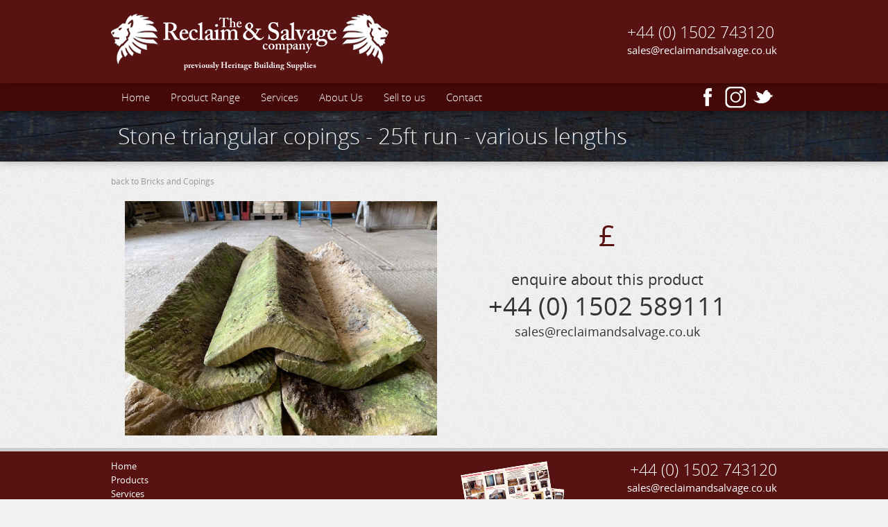

--- FILE ---
content_type: text/html
request_url: http://www.reclaimandsalvage.co.uk/products/bricks/2281-stone-triangular-copings-25ft-run-various-lengths
body_size: 1788
content:
<!DOCTYPE html>
<html lang="en">
<head>

	<meta charset="utf-8"/>
	
	<title>Reclaim &amp; Salvage Co</title>
	
	<!-- mobile -->
	<meta name="viewport" content="width=device-width, initial-scale=1.0" />
	
	<!--[if lt IE 9]>
	<script src ="/assets/reclaim/js/html5shiv.js"></script>
	<![endif]-->
	
	<!-- unsemantic grid -->
	<link rel="stylesheet" href="http://www.reclaimandsalvage.co.uk/assets/reclaim/css/unsemantic-grid-responsive-tablet.css" />
	
	<!-- jQuery -->
	<script src="//ajax.googleapis.com/ajax/libs/jquery/1.8.2/jquery.min.js"></script>
	<script src="//ajax.googleapis.com/ajax/libs/jqueryui/1.9.2/jquery-ui.min.js"></script>
	
	<!-- Reclaim -->
	<link rel="stylesheet" href="http://www.reclaimandsalvage.co.uk/assets/reclaim/css/fonts.css" />
	<link rel="stylesheet" href="http://www.reclaimandsalvage.co.uk/assets/reclaim/css/global.css" />
	<script src="http://www.reclaimandsalvage.co.uk/assets/reclaim/js/global.js"></script>
	
</head>

<body>

	<div id="wrap">

		<header>
			<div id="header_inner">
				<a href="http://www.reclaimandsalvage.co.uk/">
					<img class="logo" src="http://www.reclaimandsalvage.co.uk/assets/reclaim/img/logo.png" alt="Reclaim &amp; Salvage Co" />
				</a>
				
				<div id="header_right" class="hide-on-mobile">
					<span class="top">+44 (0) 1502 743120</span>
					<span class="bottom"><a href="http://www.reclaimandsalvage.co.uk/contact">sales@reclaimandsalvage.co.uk</a></span>
				</div>
			</div>
		</header>
	
		<nav class="main">
			<div class="navinner">
			
				<ul>
					<li><a href="http://www.reclaimandsalvage.co.uk/">Home</a></li>
					
										<li><a href="http://www.reclaimandsalvage.co.uk/products">Product Range</a></li>
										<li><a href="http://www.reclaimandsalvage.co.uk/services">Services</a></li>
										<li><a href="http://www.reclaimandsalvage.co.uk/about-us">About Us</a></li>
										<li><a href="http://www.reclaimandsalvage.co.uk/sell-to-us">Sell to us</a></li>
										<li><a href="http://www.reclaimandsalvage.co.uk/contact">Contact</a></li>
														</ul>
				
				<div class="social">
					<a class="social_facebook" href="https://www.facebook.com/pages/The-Reclaim-and-Salvage-Company/217506424928768">&nbsp;</a>
					<a class="social_instagram" href="https://www.instagram.com/thereclaimandsalvagecompany/?hl=en-gb">&nbsp;</a>
					<a class="social_twitter" href="https://twitter.com/reclaimsalvage">&nbsp;</a>
				</div>
				
			</div>
		</nav>
			
	<section id="page_header">
		<h1>Stone triangular copings - 25ft run - various lengths</h1>
	</section>
	
	<div id="content">
		
		<div id="content_nav">
			<a class="back_button" href="http://www.reclaimandsalvage.co.uk/products/bricks">back to Bricks and Copings</a>
		</div>
		
				
		
		<div class="grid-container">
		
			<!-- image -->
			<section id="product_left" class="grid-50">
				
				<img src="http://www.reclaimandsalvage.co.uk/media/products/2281-stone-triangular-copings-25ft-run-various-lengths.jpg" alt="Stone triangular copings - 25ft run - various lengths" />
				
			</section>
			
			<!-- product right -->
			<section id="product_right" class="grid-50">
			
				<p></p>
				
								<span class="price">&pound;</span>
								
				
				<span class="enq_title">enquire about this product</span>
				<span class="enq_phone">+44 (0) 1502 589111</span>
				<span class="enq_email">sales@reclaimandsalvage.co.uk</span>
				
				
			</section>
	
		
		</div>
			
			
			
	
	</div>	
		
		<footer>
		
			<div id="footer_inner">
			
				<div id="footer_left" class="hide-on-mobile hide-on-tablet">
					
					<ul class="footer_nav">
						<li><a href="http://www.reclaimandsalvage.co.uk/">Home</a></li>
						<li><a href="http://www.reclaimandsalvage.co.uk/products">Products</a></li>
						<li><a href="http://www.reclaimandsalvage.co.uk/services">Services</a></li>
						<li><a href="http://www.reclaimandsalvage.co.uk/locaton">Location</a></li>
						<li><a href="http://www.reclaimandsalvage.co.uk/contact">Contact</a></li>
					</ul>
					
										
										
				</div>
				
				<div id="footer_mid" class="hide-on-mobile">
					
					<a class="brochure_link" href="http://www.reclaimandsalvage.co.uk/media/files/ReclaimandsalvageBrochure2023.pdf">
						<img src="http://www.reclaimandsalvage.co.uk/assets/reclaim/img/brochure.png" alt="Reclaim &amp; Salvage Brochure" />
						Download our PDF brochure!
					</a>
					
				</div>
				
				<div id="footer_right" class="">
					
					<span class="phone">+44 (0) 1502 743120</span>
					<a class="email" href="http://www.reclaimandsalvage.co.uk/contact">sales@reclaimandsalvage.co.uk</a>
					<span class="address">Tinkers Barns, Tinkers Lane, Henstead,<br>Suffolk, NR34 7LB</span>
					
				</div>
			
			</div>
			
		</footer>
		
		
	
	</div>
	
<script>
  (function(i,s,o,g,r,a,m){i['GoogleAnalyticsObject']=r;i[r]=i[r]||function(){
  (i[r].q=i[r].q||[]).push(arguments)},i[r].l=1*new Date();a=s.createElement(o),
  m=s.getElementsByTagName(o)[0];a.async=1;a.src=g;m.parentNode.insertBefore(a,m)
  })(window,document,'script','//www.google-analytics.com/analytics.js','ga');

  ga('create', 'UA-56340641-1', 'auto');
  ga('send', 'pageview');

</script>
		
</body>

</html>

--- FILE ---
content_type: text/css
request_url: http://www.reclaimandsalvage.co.uk/assets/reclaim/css/fonts.css
body_size: 467
content:
/* CSS Document */

/* Open Sans */

@font-face {
    font-family: 'OpenSansLight';
    src: url('../fonts/OpenSans/OpenSans-Light-webfont.eot');
    src: url('../fonts/OpenSans/OpenSans-Light-webfont.eot?#iefix') format('embedded-opentype'),
         url('../fonts/OpenSans/OpenSans-Light-webfont.woff') format('woff'),
         url('../fonts/OpenSans/OpenSans-Light-webfont.ttf') format('truetype'),
         url('../fonts/OpenSans/OpenSans-Light-webfont.svg#OpenSansLight') format('svg');
    font-weight: normal;
    font-style: normal;

}

@font-face {
    font-family: 'OpenSansLightItalic';
    src: url('../fonts/OpenSans/OpenSans-LightItalic-webfont.eot');
    src: url('../fonts/OpenSans/OpenSans-LightItalic-webfont.eot?#iefix') format('embedded-opentype'),
         url('../fonts/OpenSans/OpenSans-LightItalic-webfont.woff') format('woff'),
         url('../fonts/OpenSans/OpenSans-LightItalic-webfont.ttf') format('truetype'),
         url('../fonts/OpenSans/OpenSans-LightItalic-webfont.svg#OpenSansLightItalic') format('svg');
    font-weight: normal;
    font-style: normal;

}

@font-face {
    font-family: 'OpenSansRegular';
    src: url('../fonts/OpenSans/OpenSans-Regular-webfont.eot');
    src: url('../fonts/OpenSans/OpenSans-Regular-webfont.eot?#iefix') format('embedded-opentype'),
         url('../fonts/OpenSans/OpenSans-Regular-webfont.woff') format('woff'),
         url('../fonts/OpenSans/OpenSans-Regular-webfont.ttf') format('truetype'),
         url('../fonts/OpenSans/OpenSans-Regular-webfont.svg#OpenSansRegular') format('svg');
    font-weight: normal;
    font-style: normal;

}

@font-face {
    font-family: 'OpenSansItalic';
    src: url('../fonts/OpenSans/OpenSans-Italic-webfont.eot');
    src: url('../fonts/OpenSans/OpenSans-Italic-webfont.eot?#iefix') format('embedded-opentype'),
         url('../fonts/OpenSans/OpenSans-Italic-webfont.woff') format('woff'),
         url('../fonts/OpenSans/OpenSans-Italic-webfont.ttf') format('truetype'),
         url('../fonts/OpenSans/OpenSans-Italic-webfont.svg#OpenSansItalic') format('svg');
    font-weight: normal;
    font-style: normal;

}

@font-face {
    font-family: 'OpenSansSemibold';
    src: url('../fonts/OpenSans/OpenSans-Semibold-webfont.eot');
    src: url('../fonts/OpenSans/OpenSans-Semibold-webfont.eot?#iefix') format('embedded-opentype'),
         url('../fonts/OpenSans/OpenSans-Semibold-webfont.woff') format('woff'),
         url('../fonts/OpenSans/OpenSans-Semibold-webfont.ttf') format('truetype'),
         url('../fonts/OpenSans/OpenSans-Semibold-webfont.svg#OpenSansSemibold') format('svg');
    font-weight: normal;
    font-style: normal;

}

@font-face {
    font-family: 'OpenSansSemiboldItalic';
    src: url('../fonts/OpenSans/OpenSans-SemiboldItalic-webfont.eot');
    src: url('../fonts/OpenSans/OpenSans-SemiboldItalic-webfont.eot?#iefix') format('embedded-opentype'),
         url('../fonts/OpenSans/OpenSans-SemiboldItalic-webfont.woff') format('woff'),
         url('../fonts/OpenSans/OpenSans-SemiboldItalic-webfont.ttf') format('truetype'),
         url('../fonts/OpenSans/OpenSans-SemiboldItalic-webfont.svg#OpenSansSemiboldItalic') format('svg');
    font-weight: normal;
    font-style: normal;

}

@font-face {
    font-family: 'OpenSansBold';
    src: url('../fonts/OpenSans/OpenSans-Bold-webfont.eot');
    src: url('../fonts/OpenSans/OpenSans-Bold-webfont.eot?#iefix') format('embedded-opentype'),
         url('../fonts/OpenSans/OpenSans-Bold-webfont.woff') format('woff'),
         url('../fonts/OpenSans/OpenSans-Bold-webfont.ttf') format('truetype'),
         url('../fonts/OpenSans/OpenSans-Bold-webfont.svg#OpenSansBold') format('svg');
    font-weight: normal;
    font-style: normal;

}

@font-face {
    font-family: 'OpenSansBoldItalic';
    src: url('../fonts/OpenSans/OpenSans-BoldItalic-webfont.eot');
    src: url('../fonts/OpenSans/OpenSans-BoldItalic-webfont.eot?#iefix') format('embedded-opentype'),
         url('../fonts/OpenSans/OpenSans-BoldItalic-webfont.woff') format('woff'),
         url('../fonts/OpenSans/OpenSans-BoldItalic-webfont.ttf') format('truetype'),
         url('../fonts/OpenSans/OpenSans-BoldItalic-webfont.svg#OpenSansBoldItalic') format('svg');
    font-weight: normal;
    font-style: normal;

}




--- FILE ---
content_type: text/javascript
request_url: http://www.reclaimandsalvage.co.uk/assets/reclaim/js/global.js
body_size: 196
content:



$(document).ready(function(){
	


	$('#home_categories_list a').hover(function(){
		$(this).find('p').stop(false,true).fadeIn(200);
		$(this).find('.overlay').stop(false,true).fadeIn(200);
		$(this).find('h3').stop(false,true).fadeOut(200);
		$(this).find('.shadow').stop(false,true).fadeOut(200);
	}, function(){
		$(this).find('p').stop(false,true).fadeOut(200);
		$(this).find('.overlay').stop(false,true).fadeOut(200);
		$(this).find('h3').stop(false,true).fadeIn(200);
		$(this).find('.shadow').stop(false,true).fadeIn(200);
	});

	
	
});



